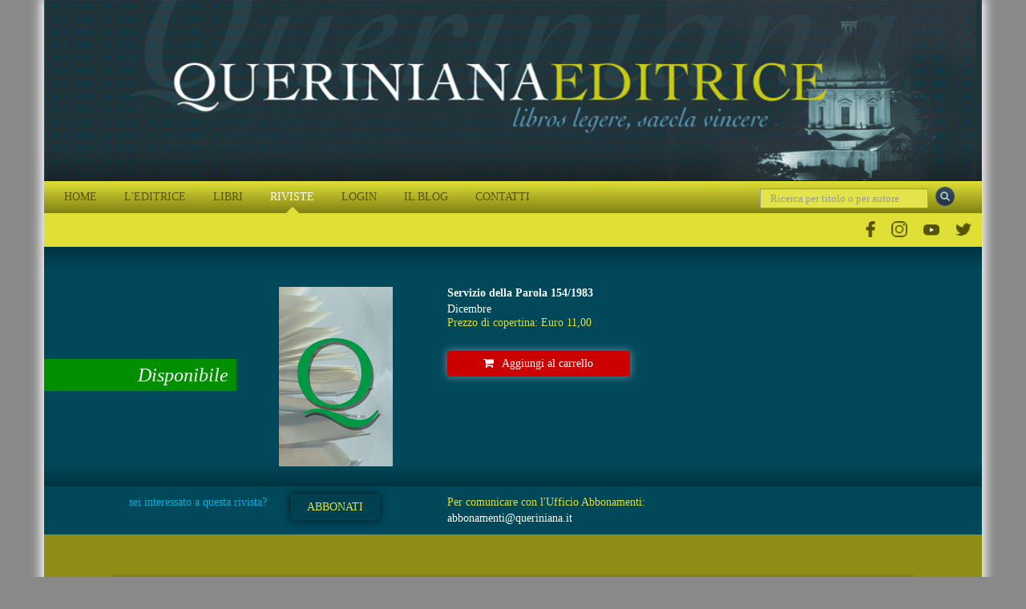

--- FILE ---
content_type: text/html; charset=utf-8
request_url: https://queriniana.it/rivista/servizio-della-parola-154-1983-750
body_size: 12286
content:


<!DOCTYPE html>

<html lang="it">
<head><meta charset="utf-8" /><meta name="viewport" content="width=device-width, initial-scale=1.0" /><meta http-equiv="X-UA-Compatible" content="IE=edge" /><title>
	Editrice Queriniana | Rivista | Servizio della Parola 154/1983
</title>


    <!-- * favicon * -->
    <link rel="apple-touch-icon" sizes="57x57" href="/Content/images/favicon/apple-touch-icon-57x57.png" /><link rel="apple-touch-icon" sizes="60x60" href="/Content/images/favicon/apple-touch-icon-60x60.png" /><link rel="apple-touch-icon" sizes="72x72" href="/Content/images/favicon/apple-touch-icon-72x72.png" /><link rel="apple-touch-icon" sizes="76x76" href="/Content/images/favicon/apple-touch-icon-76x76.png" /><link rel="icon" type="image/png" href="/Content/images/favicon/favicon-32x32.png" sizes="32x32" /><link rel="icon" type="image/png" href="/Content/images/favicon/favicon-16x16.png" sizes="16x16" /><link rel="manifest" href="/Content/images/favicon/manifest.json" /><link rel="shortcut icon" href="/Content/images/favicon/favicon.ico" /><meta name="msapplication-TileColor" content="#2b5797" /><meta name="msapplication-config" content="/Content/images/favicon/browserconfig.xml" /><meta name="theme-color" content="#ffffff" /><meta name="application-name" content="&lt;%= Resources.Generic.siteName %>" />
    <!-- * favicon - end * -->

    <link href="/Content/css?v=KnjiMt6lbiR1C85kwgAnFIVc_zXCOW8fOT-k-lny06k1" rel="stylesheet"/>


    <script src="//ajax.aspnetcdn.com/ajax/jQuery/jquery-1.11.1.min.js"></script>
    <script src="//ajax.aspnetcdn.com/ajax/jquery.ui/1.9.2/jquery-ui.min.js"></script>

    


    


    <script>
      !function (f, b, e, v, n, t, s) {
        if (f.fbq) return; n = f.fbq = function () {
          n.callMethod ?
            n.callMethod.apply(n, arguments) : n.queue.push(arguments)
        }; if (!f._fbq) f._fbq = n;
        n.push = n; n.loaded = !0; n.version = '2.0'; n.queue = []; t = b.createElement(e); t.async = !0;
        t.src = v; s = b.getElementsByTagName(e)[0]; s.parentNode.insertBefore(t, s)
      }(window,
        document, 'script', 'https://connect.facebook.net/en_US/fbevents.js');
      fbq('init', '1419330931712263');
      fbq('track', 'PageView');

      fbq('track', '', {
                
        });

    </script>
    

    <!-- End Facebook Pixel Code -->




    
<meta name="description" content="Per ciascuna domenica e festa vengono proposti quattro contributi per preparare l&#39;omelia:– un&#39;esegesi delle letture bibliche, con elementi per indagar..." /></head>
<body id="magazine-detail">
    <form method="post" action="./servizio-della-parola-154-1983-750" id="ctl01" class="full-height">
<div class="aspNetHidden">
<input type="hidden" name="__EVENTTARGET" id="__EVENTTARGET" value="" />
<input type="hidden" name="__EVENTARGUMENT" id="__EVENTARGUMENT" value="" />
<input type="hidden" name="__VIEWSTATE" id="__VIEWSTATE" value="MuXhV57qCTe5lZbtGJC3a9iPQoSk1ABIXGCPpjUn6QEYmTsHL6TtIePs/r8vOWokqMYVde+32oanniHD0NBrSVYL0YgUkLuh+X4ah3e5YsbsB1Lya/JWuyHSC5/FcZMfHsjgUooEe/sjB6TEVfTEcUsxt9uO4SgxVc3MGmcEK9TwD6tjqXATs+m/54Wq3mAVeyw+sLeI+RVeVIzPmy8s7kP2j8nV51wrdMvh0UtEbDNEY08knfhYNMFL68FD7lNcxU3mLBc+QvOzVWR2v7D6+Plsd02ZgdTv4duAWLYjiONnAqVd/[base64]/xw6q/dFqp00HmHjrLZWYo1mTwrCdoSzTLwJ9op17REBntC7Kei0dAq9LDKpwiuXsPMe1EggdAtF8PIGPTUNS+LBHdPU1l2Onrc/ObctZC5Goxz6iW32jU0xzPmUZRIRQLc39/ObBNsM1g6KGpNzG8kHHt6Ogwb9NoNvs6RbV+DbQ6rqkVSPrKz/1+NlNaNNwIDm83mvhi35tk2Jkjjd14PFpphiopg7w2qydzf9oUM2wH5fhXTNP93L7rA1mbYDu9WzcjI6nX/NKXKEBnx05yAJbovT91U5s0bUqrMQK/mC0dUyMyBqk0IlFUOcvDhGZnSSoy6GbB/nXVNg4EW1ajQLIgv8zEZPUp1669PX0I7forV3ekWFTVThTyc3IT0RVroGC0oUoq5dEhun3R8dbZrriQaClsZjMtPbvg3bhlQFks3daFDKM9Ea0YXlqInjLZtOJrF5tvrdJctfB4voe+K4hmsGIzvkOI4I75iwANwfqaeMd/1AR2iaHnrYef7CPQJdnAOZJbTByhYuDjjTvjFOb/Kk+Yf7/8J4TgdqQkyJ/vcWMREtRVMMJtqJ61IRWSAezt35ikLVNuOCU2yF0PQSHxB72072On75dOD/JZ6gQJaAa4ymfqyp3oG9GtyPhOHcGAXVXT3nmLG54DYeIl4D6jZg3gSoYS/5+0sdNMCiwlMlrC4P5reD294hwbzzaknYYpjPXIgdT/NvIBUG18GinTvNagdOuvI4Fa41EltTbuf4gNDzQZAeWGRyE1kOc7Kf1cyfYI8wj/YLhELC5b3KhwyNM7WTVHe5JpUzBpYNHO/shbK0Ya7gGMny7uDH9lIZ1u7jJ/TAonM8Wrq+huCZ1LoErc41tql2dy2j1h4ykZr40PVi2v6/IeUmaINqAA7fywVuYolE3s2h1IbUJgBR7ruBmjuVpQJcAm/H1fQMJdDsC94YYdt7CGSDBFJiJ2bok/gmpk/7Z9xBmBr6f0/meSR4hR1vlzLRW8AH1Jdpzg4C6X+7qjeTENiw21v68EqTIEo83wenfB1ZURa/jYJ/KRjdXMy3K/[base64]/PGiAZCKMZAkLxOiJt3o60QAFlCyDJ+tt8RVQT2kPg9/HssuFAc3TpZwQub4GWL+RCut+t8651mPPhATXEqfoG6OhzTPclqO8q78B/FmPrlLrv3ghr6J5/qfrcfghq0h/u9/8jrXJ7daBcxiyzk1dG8wkL5rtSideckgpKQjo0YnbFlKK4/fd8oT9RPl4DDTf24B++apeSvuifvzkzs4NGFviLhUKV3I/E2IpnTlAzms4WzcfxaB3+l6L5u+elkB31oK5CVIXK0/amLMCLKFeYrtMBouh9CTD/9fQAAmVOxE1EvwGKEWO+6Nl6BMgu+5IyH4fegyeC4+S8AzDFkiSDfMpnx5y/yMiblWV84aGn0B2YCzZUfyr1AlYNe2wj3Ije2vsLsurDXbme5KYNGAG/hnpCGQBeuffRaafWJr+vIsa7OIE9w8ahO7NhMtptbJs//4ExNdIP9oGb2Afgwdjz6RoH8ng1fi5xq3rrqz6Hh3dVgojBv/vjiuUZfLkoV4PAm1Sw/c/HbbAiaf9faP+V/tZqHEqFHToO6QHQwL4NrH/NkPGmIiIgCrmvlmcV1r+hZLGrSQew3Uc1jBD50sRlbNXjqOjF7/cdT/HET3DDovKRXwU+oW/Oy28GfkUyIMWjuwNutDuR9SHu2WBkKx1m6lu1pWnH3ImJiyArppdctUVDNqJjToigHWs0axz3fCM93lZuWokGd8Ndci809RX7G6wYqPh2scIL8n6sZdmKmhvmOf0EZqsdU4T8LtSONFEKIKQSaE3FW3ZaB8YDM/XnLHwdvwwmZ3nurInNRYPxOEdhO/CW5sCJoiy6qYqGyM2Ca0d/pihrpoMIVc0VqLD4yvAxOjER5VIuk3Wg1mPmwi3KmNJQhdMekYKgnE2TDN67hQMw4v9N7bTJgvbitBHms5smv+2SJlhdOzK2b+hENg8lSknECSLsLmWL05FB2Gtvq7qmFb2qLQH/6GUXh4Vp+9v+ZxKfnw6T2VHO4mWkBFsGg1J5IrjoxuZ/MAWJYhEf9CG3N2EWHiUTYx+bjh6EuwWXkSnvp0+z6" />
</div>

<script type="text/javascript">
//<![CDATA[
var theForm = document.forms['ctl01'];
if (!theForm) {
    theForm = document.ctl01;
}
function __doPostBack(eventTarget, eventArgument) {
    if (!theForm.onsubmit || (theForm.onsubmit() != false)) {
        theForm.__EVENTTARGET.value = eventTarget;
        theForm.__EVENTARGUMENT.value = eventArgument;
        theForm.submit();
    }
}
//]]>
</script>


<div class="aspNetHidden">

	<input type="hidden" name="__VIEWSTATEGENERATOR" id="__VIEWSTATEGENERATOR" value="612827A9" />
	<input type="hidden" name="__EVENTVALIDATION" id="__EVENTVALIDATION" value="t1da9EbUTjtXTGALLswsXfMECNz+s/HZC1MpYDEJIDmHgECh7u3LzxjRRo4gxVm6cSUXtquNh+8buHoMkSN+Z2b1qDtYFsR/hBLXI7fpD21WLvTiZvEKrtwGV7r72Dx1mMtifJjv58a9NobGisXbd5m3rFRRRgokcsxHy+qQonZPUgzwgv+DgEEeoCAgXJBhSfAL3rswH9RTxlYc+JK3Vh7JCkeVEmfHAT1FKKKdeQfkPXj/oyc8CRQLeQCk8VAe" />
</div>
        <div id="wrap">
            <div class="container wrap-container">
                <header>
                    <div class="container header-container">
                        <div class="row">
                            <div class="col-xs-12 col-sm-12 col-md-12 col-lg-12">
                                <a href="/" class="block" title="Editrice Queriniana | Sito web">
                                    <img class="inline-block img-large" alt="Editrice Queriniana | Sito web" src="/Content/images/header.jpg" /></a>
                                
                            </div>
                        </div>
                        <div class="row">
                            <div class="col-xs-12 col-sm-12 col-md-12 col-lg-12 header-menu-search">

                                <div class="col-xs-12 col-sm-12 col-md-12 col-lg-3 pull-right header-search">
                                    <input name="ctl00$txtGenericSearch" type="text" maxlength="50" id="txtGenericSearch" class="form-control" placeholder="Ricerca per titolo o per autore" />
                                    <a id="lbbtnDoGenericSearch" class="btnDoGenericSearch" title="Ricerca per titolo o per autore" href="javascript:__doPostBack(&#39;ctl00$lbbtnDoGenericSearch&#39;,&#39;&#39;)"></a>
                                </div>
                                <div class="col-xs-12 col-sm-12 col-md-12 col-lg-9 menu-top-navbar">
                                    <div class="navbar navbar-inverse custom-navbar">
                                        <div class="navbar-header">
                                            <button type="button" class="navbar-toggle" data-toggle="collapse" data-target="#menuNavbar">
                                                <span class="toogle-text">QUERINIANA | MENU DEL SITO</span>
                                            </button>
                                        </div>
                                        <div class="navbar-collapse collapse" id="menuNavbar">
                                            <ul class="nav navbar-nav">
                                                <li id="lihomepage"><a href="/" title="Editrice Queriniana | Sito web">HOME</a></li>
                                                <li id="liabout"><a href="/editrice" title="Editrice Queriniana | Sito web">L'EDITRICE</a></li>
                                                <li id="libooks"><a href="/libri" title="Editrice Queriniana | Sito web">LIBRI</a></li>
                                                
                                                <li id="limagazines" class=" active"><a href="#">RIVISTE</a><span class="block" id="subMenuRiviste">
                                         
                                            
                                                  <span>
                                                    <a title="Dettaglio rivista Concilium" href="/concilium" id="#Concilium">
                                                        Rivista Concilium
                                                    </a></span>
                                                
                                                  <span>
                                                    <a title="Dettaglio rivista Servizio della Parola" href="/servizio-della-parola" id="#ServiziodellaParola">
                                                        Servizio della Parola
                                                    </a></span>
                                                
                                                  <span>
                                                    <a title="Dettaglio rivista Rivista di Pastorale Liturgica" href="/rivista-di-pastorale-liturgica" id="#RivistadiPastoraleLiturgica">
                                                        Rivista di Pastorale Liturgica
                                                    </a></span>
                                                
                                                  <span>
                                                    <a title="Dettaglio rivista Parole di Vita" href="/parole-di-vita" id="#ParolediVita">
                                                        Parole di Vita
                                                    </a></span>
                                                
                                                   <span>
                                                  <a href="/abbonamenti" id="lnkAbbonamentiOnline" title="Editrice Queriniana | Abbonamento online"><i class="fa fa-shopping-cart margin-r-small"></i>Per abbonarsi online</a></span>
                                                </span></li>
                                                
                                                <li id="lilogin"><a href="/login" title="Editrice Queriniana | Sito web">LOGIN</a></li>
                                                <li id="liblog"><a href="/blog" title="Editrice Queriniana | Sito web">IL BLOG</a></li>
                                                <li id="licontacts"><a href="/contatti" title="Editrice Queriniana | Sito web">CONTATTI</a></li>
                                                
                                                <div class="clear hidden-xs hidden-lg"></div>
                                                <li id="liFacebook" class="hidden-lg">
                                                    <a href="https://www.facebook.com/QuerinianaUfficiale" title="Editrice Queriniana | Pagina Facebook Ufficiale" target="_blank">
                                                        <img src="/Content/images/Social/facebook.png" class="imgMenuSocial" alt="Editrice Queriniana | Pagina Facebook Ufficiale" />
                                                    </a>
                                                </li>
                                                <li id="liInstagram" class="hidden-lg">
                                                    <a href="https://www.instagram.com/ed_queriniana/" title="Editrice Queriniana | Account Instagram Ufficiale" target="_blank">
                                                        <img src="/Content/images/Social/IG.png" class="imgMenuSocial" alt="Editrice Queriniana | Account Instagram Ufficiale" />
                                                    </a>
                                                </li>
                                                <li id="liYoutube" class="hidden-lg">
                                                    <a href="https://www.youtube.com/@Ed_Queriniana" title="Editrice Queriniana | Canale YouTube Ufficiale" target="_blank">
                                                        <img src="/Content/images/Social/YT.png" class="imgMenuSocial" alt="Editrice Queriniana | Canale YouTube Ufficiale" />
                                                    </a>
                                                </li>
                                                <li id="liTwitter" class="hidden-lg">
                                                    <a href="https://twitter.com/ed_queriniana" title="Editrice Queriniana | Canale Twitter Ufficiale" target="_blank">
                                                        <img src="/Content/images/Social/twitter.png" class="imgMenuSocial" alt="Editrice Queriniana | Canale Twitter Ufficiale" />
                                                    </a>
                                                </li>

                                            </ul>
                                        </div>
                                    </div>
                                </div>
                                <div class="clear"></div>
                            </div>
                            <div class="clear hidden-xs hidden-sm hidden-md margin-t-small margin-b-small"></div>
                            <div class="col-xs-12 hidden-xs hidden-sm hidden-md" id="socialNavbar">
                                <ul>
                                    <li id="liFacebookLg">
                                        <a href="https://www.facebook.com/QuerinianaUfficiale" title="Editrice Queriniana | Pagina Facebook Ufficiale" target="_blank">
                                            <img src="/Content/images/Social/facebook.png" class="imgMenuSocial" alt="Editrice Queriniana | Pagina Facebook Ufficiale" />
                                        </a>
                                    </li>
                                    <li id="liInstagramLg">
                                        <a href="https://www.instagram.com/ed_queriniana/" title="Editrice Queriniana | Account Instagram Ufficiale" target="_blank">
                                            <img src="/Content/images/Social/IG.png" class="imgMenuSocial" alt="Editrice Queriniana | Account Instagram Ufficiale" />
                                        </a>
                                    </li>
                                    <li id="liYoutubeLg">
                                        <a href="https://www.youtube.com/@Ed_Queriniana" title="Editrice Queriniana | Canale YouTube Ufficiale" target="_blank">
                                            <img src="/Content/images/Social/YT.png" class="imgMenuSocial" alt="Editrice Queriniana | Canale YouTube Ufficiale" />
                                        </a>
                                    </li>
                                    <li id="liTwitterLg">
                                        <a href="https://twitter.com/ed_queriniana" title="Editrice Queriniana | Canale Twitter Ufficiale" target="_blank">
                                            <img src="/Content/images/Social/twitter.png" class="imgMenuSocial" alt="Editrice Queriniana | Canale Twitter Ufficiale" />
                                        </a>
                                    </li>
                                </ul>
                            </div>

                        </div>
                    </div>
                </header>
                
  <div class="container slider-container">
    <div class="row">
      <div class="col-xs-12 col-sm-12 col-md-12 col-lg-12 detail-top padding-v-medium">
        <div class="boxstate">
          <span class="boxstatelabel color-1">Disponibile</span>
        </div>
        <div class="row">
          <div class="col-xs-12 col-sm-3 col-sm-offset-4 col-md-2 col-md-offset-4 col-lg-2 col-lg-offset-3 detail-top-image">
            <img class="inline-block img-responsive" src="https://www.queriniana.it/files/MagazineNumbers/no-image.png" alt="Servizio della Parola 154/1983" />
          </div>
          <div class="col-xs-12 col-sm-5 col-md-6 col-lg-7 detail-top-info">
            
            <h1 class="detail-top-info-title bold">Servizio della Parola 154/1983</h1>
            <h2 class="detail-top-info-subtitle">Dicembre</h2>
            <span class="detail-top-info-thirdtitle hidden"></span>


            
            <!--EB 04/10/2022 : Samuele ha chiesto che venga visualizzato il prezzo fascicolo del magazine non del numero del magazine (perchè è sempre lo stesso)-->
            


            
            <span class="detail-top-info-full-price color-primary">Prezzo di copertina: <span class="">Euro 11,00</span></span>
            <span class="detail-top-info-price semi-bold hidden">Prezzo scontato: ---</span>



            


            <div class="block margin-t-medium">
              <!--EB 04/10/2022 : Samuele ha chiesto che venga visualizzato il prezzo fascicolo del magazine non del numero del magazine (perchè è sempre lo stesso)-->
              
              
              <a id="SliderContent_lbAddToCart" class="btnAddToCart" title="Aggiungi libro al carrello" href="javascript:__doPostBack(&#39;ctl00$SliderContent$lbAddToCart&#39;,&#39;&#39;)"><i class="fa fa-shopping-cart inline-block margin-r-small"></i>Aggiungi al carrello</a>
              




              <div class="block hidden-md hidden-lg margin-t-medium"></div>

              <!--EB 04/10/2022 : Samuele ha chiesto che venga visualizzato il prezzo fascicolo del magazine non del numero del magazine (perchè è sempre lo stesso)-->
              
              
              
              <a id="lbeBuy" href="" class="btneBuy hidden" title="Acquista versione elettronica"><i class="fa fa-at inline-block margin-r-small"></i>Acquista versione elettronica</a>


            </div>
            
          </div>
        </div>
      </div>
    </div>
  </div>
  <div class="container download-container padding-v-small">
    <div class="row">
      <div class="col-xs-12 col-sm-12 col-md-12 col-lg-12 download-box">
        <div class="row">
          <span class="col-xs-12 col-sm-4 col-md-4 col-lg-3 light-blue text-right text-center-xs">sei interessato a questa rivista?</span>
          <div class="col-xs-12 col-sm-3 col-md-2 col-lg-2 inline-block download-buttons text-center-xs">
            <a href="/abbonamenti" title="Editrice Queriniana | Scarica anterprima">ABBONATI</a>
          </div>
          <span class="col-xs-12 col-sm-5 col-md-6 col-lg-7 inline-block text-center-xs subscribe">
            <span class="color-primary">Per comunicare con l'Ufficio Abbonamenti:</span><br />
            <a href="mailto:abbonamenti@queriniana.it">abbonamenti@queriniana.it</a>
          </span>
        </div>
      </div>

    </div>
  </div>

                
                
  <div class="container main-container padding-v-medium">
    <div class="row">
      
          <span class="col-xs-12 col-sm-12 col-md-12 col-lg-12 magazine-article-section"><i class="fa fa-caret-square-o-right inline-block margin-r-small"></i>Articoli</span>
          
              <span class="col-xs-12 col-sm-12 col-md-12 col-lg-12 magazine-article-subsection"><i class="fa fa-chevron-right inline-block margin-r-small"></i>Introduzione</span>
              <div class="col-xs-12 col-sm-12 col-md-12 col-lg-12 magazine-article-articles">
                
                    <div class="col-xs-12 col-sm-12 col-md-12 col-lg-12 magazine-detail-row margin-t-small margin-b-medium">
                      <div class="row">
                        <div class="col-xs-12 col-sm-8 col-md-9 col-lg-9 pull-right text-center-xs margin-t-small padding-l-none magazine-detail-text">
                          Una riforma ancora da completare (pag. 3)
                          <br />
                          <span class="italic"></span>
                          
                        </div>
                        <div class="col-xs-12 col-sm-4 col-md-3 col-lg-3 text-left text-center-xs magazine-detail-download-pdf">
                          
                        </div>
                        <div class="col-xs-12 visible-xs">
                          <div class="col-xs-12 onepx-separator-light margin-t-medium">
                          </div>
                        </div>
                      </div>
                    </div>
                  
              </div>
            
              <span class="col-xs-12 col-sm-12 col-md-12 col-lg-12 magazine-article-subsection"><i class="fa fa-chevron-right inline-block margin-r-small"></i>Comunicare nelle assemblee: esperienze e metodi 3</span>
              <div class="col-xs-12 col-sm-12 col-md-12 col-lg-12 magazine-article-articles">
                
                    <div class="col-xs-12 col-sm-12 col-md-12 col-lg-12 magazine-detail-row margin-t-small margin-b-medium">
                      <div class="row">
                        <div class="col-xs-12 col-sm-8 col-md-9 col-lg-9 pull-right text-center-xs margin-t-small padding-l-none magazine-detail-text">
                          Una comunicazione da rendere completa (pag. 15)
                          <br />
                          <span class="italic"><a class="color-primary" href="/scheda-autore-articolo/giuseppe-orlandoni-3969">Giuseppe Orlandoni</a></span>
                          
                        </div>
                        <div class="col-xs-12 col-sm-4 col-md-3 col-lg-3 text-left text-center-xs magazine-detail-download-pdf">
                          
                        </div>
                        <div class="col-xs-12 visible-xs">
                          <div class="col-xs-12 onepx-separator-light margin-t-medium">
                          </div>
                        </div>
                      </div>
                    </div>
                  
              </div>
            
              <span class="col-xs-12 col-sm-12 col-md-12 col-lg-12 magazine-article-subsection"><i class="fa fa-chevron-right inline-block margin-r-small"></i>Un santo al mese 21</span>
              <div class="col-xs-12 col-sm-12 col-md-12 col-lg-12 magazine-article-articles">
                
                    <div class="col-xs-12 col-sm-12 col-md-12 col-lg-12 magazine-detail-row margin-t-small margin-b-medium">
                      <div class="row">
                        <div class="col-xs-12 col-sm-8 col-md-9 col-lg-9 pull-right text-center-xs margin-t-small padding-l-none magazine-detail-text">
                          S. Stefano (pag. 19)
                          <br />
                          <span class="italic"><a class="color-primary" href="/scheda-autore-articolo/sergio-lanza-994">Sergio Lanza</a></span>
                          
                        </div>
                        <div class="col-xs-12 col-sm-4 col-md-3 col-lg-3 text-left text-center-xs magazine-detail-download-pdf">
                          
                        </div>
                        <div class="col-xs-12 visible-xs">
                          <div class="col-xs-12 onepx-separator-light margin-t-medium">
                          </div>
                        </div>
                      </div>
                    </div>
                  
              </div>
            
          <div class="col-xs-12 col-sm-12 col-md-12 col-lg-12 magazine-article-articles">
            
          </div>
        
          <span class="col-xs-12 col-sm-12 col-md-12 col-lg-12 magazine-article-section"><i class="fa fa-caret-square-o-right inline-block margin-r-small"></i>Preparare la messa</span>
          
          <div class="col-xs-12 col-sm-12 col-md-12 col-lg-12 magazine-article-articles">
            
                <div class="col-xs-12 col-sm-12 col-md-12 col-lg-12 magazine-detail-row margin-t-medium">
                  <div class="row">
                    <div class="col-xs-12 col-sm-8 col-md-9 col-lg-9 pull-right text-center-xs margin-t-mini padding-l-none magazine-detail-text">
                      Avvento-Natale 1983 (pag. 25)
                      <br />
                      <span class="italic"></span>
                      
                    </div>
                    <div class="col-xs-12 col-sm-4 col-md-3 col-lg-3 text-left text-center-xs magazine-detail-download-pdf">
                      
                    </div>
                    <div class="col-xs-12 visible-xs">
                      <div class="col-xs-12 onepx-separator-light margin-t-medium">
                      </div>
                    </div>
                  </div>
                </div>
              
          </div>
        
          <span class="col-xs-12 col-sm-12 col-md-12 col-lg-12 magazine-article-section"><i class="fa fa-caret-square-o-right inline-block margin-r-small"></i>Schede</span>
          
          <div class="col-xs-12 col-sm-12 col-md-12 col-lg-12 magazine-article-articles">
            
                <div class="col-xs-12 col-sm-12 col-md-12 col-lg-12 magazine-detail-row margin-t-medium">
                  <div class="row">
                    <div class="col-xs-12 col-sm-8 col-md-9 col-lg-9 pull-right text-center-xs margin-t-mini padding-l-none magazine-detail-text">
                      S. Stefano (pag. 131)
                      <br />
                      <span class="italic"></span>
                      
                    </div>
                    <div class="col-xs-12 col-sm-4 col-md-3 col-lg-3 text-left text-center-xs magazine-detail-download-pdf">
                      
                    </div>
                    <div class="col-xs-12 visible-xs">
                      <div class="col-xs-12 onepx-separator-light margin-t-medium">
                      </div>
                    </div>
                  </div>
                </div>
              
                <div class="col-xs-12 col-sm-12 col-md-12 col-lg-12 magazine-detail-row margin-t-medium">
                  <div class="row">
                    <div class="col-xs-12 col-sm-8 col-md-9 col-lg-9 pull-right text-center-xs margin-t-mini padding-l-none magazine-detail-text">
                      Novena del Natale (pag. 133)
                      <br />
                      <span class="italic"></span>
                      
                    </div>
                    <div class="col-xs-12 col-sm-4 col-md-3 col-lg-3 text-left text-center-xs magazine-detail-download-pdf">
                      
                    </div>
                    <div class="col-xs-12 visible-xs">
                      <div class="col-xs-12 onepx-separator-light margin-t-medium">
                      </div>
                    </div>
                  </div>
                </div>
              
          </div>
        
    </div>
  </div>

                <div id="push"></div>
                <footer id="footer">
                    <div class="container footer-container">
                        <div class="row">
                            <div class="col-xs-12 col-sm-12 col-md-12 col-lg-12 margin-v-medium text-center-xs">
                                <span class="color-primary block">Avviso</span>
                                <p class="block smaller">Ai sensi dell'art. 1, comma 1 del decreto-legge 22 marzo 2004, n. 72, come modificato dalla legge di conversione 21 maggio 2004 n. 128: Le opere presenti su questo sito hanno assolto agli obblighi derivanti dalla normativa sul diritto d'autore e sui diritti connessi. La riproduzione, la comunicazione al pubblico, la messa a disposizione del pubblico, il noleggio e il prestito, la pubblica esecuzione e la diffusione senza l'autorizzazione del titolare dei diritti è vietata. Alle violazioni si applicano le sanzioni previste dagli art. 171, 171-bis, 171-ter, 174-bis, 174-ter della legge 633/1941.</p>
                                <div class="col-md-10 col-xs-12 no-margin no-padding">
                                    <p class="block smaller color-primary margin-t-medium">
                                        Editrice QUERINIANA - Congregazione Sacra Famiglia di Nazareth - Partita IVA/VAT: IT01527750176 – Codice Fiscale: 80009570179 – REA: 147944<br />
                                        Copyright © Queriniana 2003-2025. Tutti i diritti riservati.
                                    </p>
                                </div>
                                <div class="col-md-2  col-xs-12 small color-primary margin-t-special">
                                    <span>


                                        <a href="https://www.facebook.com/QuerinianaUfficiale" title="Editrice Queriniana | Pagina Facebook Ufficiale" target="_blank" class="imgFooterSocial">
                                            <img src="/Content/images/Social/facebook-yellow.png" class="imgMenuSocial" alt="Editrice Queriniana | Pagina Facebook Ufficiale" />
                                        </a>

                                        <a href="https://www.instagram.com/ed_queriniana/" title="Editrice Queriniana | Account Instagram Ufficiale" target="_blank" class="imgFooterSocial">
                                            <img src="/Content/images/Social/IG-yellow.png" class="imgMenuSocial" alt="Editrice Queriniana | Account Instagram Ufficiale" />
                                        </a>

                                        <a href="https://www.youtube.com/@Ed_Queriniana" title="Editrice Queriniana | Canale YouTube Ufficiale" target="_blank" class="imgFooterSocial">
                                            <img src="/Content/images/Social/YT-yellow.png" class="imgMenuSocial" alt="Editrice Queriniana | Canale YouTube Ufficiale" />
                                        </a>

                                        <a href="https://twitter.com/ed_queriniana" title="Editrice Queriniana | Canale Twitter Ufficiale" target="_blank" class="imgFooterSocial">
                                            <img src="/Content/images/Social/twitter-yellow.png" class="imgMenuSocial" alt="Editrice Queriniana | Canale Twitter Ufficiale" />
                                        </a>




                                    </span>
                                </div>
                                <br />
                                <br />
                                <br />
                                <p class="block smaller color-primary color-primary margin-t-medium">
                                    Powered by <a class="inline-block margin-r-mini" href="http://www.coriweb.it/clienti-referenze-siti/portfolio/editrice-queriniana-ecommerce-libri-riviste-editoria" title="E-commerce di libri e riviste | Editoria | Brescia" target="_blank">CoriWeb</a>&amp;<a class="inline-block margin-l-mini" href="http://www.qcom.it" title="Telefonia, Internet e Hosting | Bergamo" target="_blank">Qcom</a>
                                    <br />
                                    <a class="inline-block margin-r-small" href="/privacy.aspx" title="Informativa sulla privacy">Privacy</a>|<a class="inline-block margin-h-small" href="/cookie" target="_blank" title="Norma sull'utilizzo dei cookie">Cookie</a>|<a href="#" class="inline-block margin-h-small lb-cs-settings-link">Aggiorna le preferenze sui cookie</a>|<a class="inline-block margin-l-small" href="/condizioni-di-vendita" title="Condizioni di vendita">Condizioni di vendita</a>
                                </p>
                            </div>
                        </div>
                    </div>
                </footer>
            </div>
        </div>

        <div id="divMessage" style="display: none;">
        </div>


        <!-- Modal VIDEO From data-click="a" -->
        <div class="modal fade modal-video" id="myVideoModal" tabindex="-1" role="dialog" aria-labelledby="exampleModalLabel" aria-hidden="true">
            <div class="modal-dialog" role="document">
                <div class="modal-content">
                    <div class="modal-body">
                        <button type="button" class="close" data-dismiss="modal" aria-label="Close">
                            <span aria-hidden="true">&times;</span>
                        </button>
                        <!-- 16:9 aspect ratio -->
                        <div class="embed-responsive embed-responsive-16by9">
                            <iframe class="embed-responsive-item" src="" id="videoIframe" allowscriptaccess="always" allow="autoplay" allowfullscreen></iframe>
                        </div>
                    </div>
                </div>
            </div>
        </div>

        <!-- Modal VIDEO From data-click="a" -->
        <div class="modal fade" id="myNewsletterModal" tabindex="-1" role="dialog" aria-labelledby="exampleModalLabel" aria-hidden="true">
            <div class="modal-dialog" role="document">
                <div class="modal-content">
                    <div class="modal-body">
                        <button type="button" class="close" data-dismiss="modal" aria-label="Close">
                            <span aria-hidden="true">&times;</span>
                        </button>
                        <input type="hidden" name="ctl00$hfLink" id="hfLink" />

                        <div id="PnlModule">
                            <div class="col-xs-12 col-sm-12 col-md-12 col-lg-12">
                                <p class="intro margin-none">
                                    Compila i campi qui sotto per registrarti alla nostra newsletter.                  
                    Se invece desideri cancellarti dalla newsletter, ti invitiamo a scriverci a <a href="mailto:newsletter@queriniana.it">newsletter@queriniana.it</a> oppure a seguire il link di disiscrizione presente nelle newsletter che ricevi.
                  <span id="goToDownload">
                      <br />
                      <br />
                      <span data-dismiss="modal">Se non sei interessato, clicca qui per andare direttamente al file</span></span>
                                </p>

                            </div>
                            <div class="col-xs-12 col-sm-12 col-md-12 col-lg-12">
                                <div class="row">
                                    <div class="col-xs-12 col-sm-12 col-md-12 col-lg-12 margin-b-small">
                                        <span class="h3">Dati iscrizione</span>
                                    </div>
                                    <div class="col-xs-12 form-group">
                                        <label for="txtNewsletterMasterLastname" class="col-md-12 control-label form-label-custom">Cognome / Lastname *</label>
                                        <div class="col-md-12 form-text-custom">
                                            <input name="ctl00$txtNewsletterMasterLastname" type="text" maxlength="50" id="txtNewsletterMasterLastname" class="form-control" placeholder="Cognome / Lastname" />
                                        </div>
                                    </div>
                                    <div class="col-xs-12 form-group">
                                        <label for="txtNewsletterMasterFirstname" class="col-md-12 control-label form-label-custom">Nome / Firstname *</label>
                                        <div class="col-md-12 form-text-custom">
                                            <input name="ctl00$txtNewsletterMasterFirstname" type="text" maxlength="50" id="txtNewsletterMasterFirstname" class="form-control" placeholder="Nome / Firstname" />
                                        </div>
                                    </div>
                                    <div class="col-xs-12 form-group">
                                        <label for="txtNewsletterMasterMail" class="col-md-12 control-label form-label-custom">E-mail *</label>
                                        <div class="col-md-12 form-text-custom">
                                            <input name="ctl00$txtNewsletterMasterMail" type="text" maxlength="255" id="txtNewsletterMasterMail" class="form-control" placeholder="E-mail" />
                                        </div>
                                    </div>
                                </div>

                                <div class="row">
                                    <div class="col-xs-12 col-sm-12 col-md-12 margin-t-small form-group text-right">
                                        <span class="control-label form-label-custom">
                                            <a href="/privacy" target="_blank">Leggi l'informativa sul trattamento dei dati personali</a>
                                        </span>
                                    </div>
                                    <div class="col-xs-12 col-sm-12 col-md-12 form-group margin-b-none text-right">
                                        <span class="control-label form-label-info-custom privacy-label">
                                        Inviando questo modulo, dichiaro di aver letto  <a href="/privacy" target="_blank">l'informativa sul trattamento dei dati personali</a> e acconsento al trattamento dei dati.    
                                        <br />Sending this form, I hereby declare that I have read the <a href="/privacy" target="_blank">Privacy policy</a> and I give my consent to the processing of my personal data.                                        
                                        </span>
                                        <hr />
                                    </div>
                                    <div class="col-xs-12 col-sm-12 col-md-12 form-group margin-t-small text-center">

                                        <span id="btnNewsletterMasterRegister" class="btn btn-primary form-custom-button send-module">Registrati / Register <i class="fa fa-arrow-circle-right inline-block margin-l-mini"></i></span>
                                    </div>
                                </div>
                            </div>
                            <div class="clear"></div>
                        </div>
                        <div id="PnlResultOK">
                            <div class="row">
                                <div class="col-xs-12 col-sm-12 col-md-12 col-lg-12 margin-t-medium margin-b-large">
                                    <p class="intro">
                                        <span class="bold">Iscrizione newsletter completata con successo</span><br />
                                        Gentile
                            <span id="lblName"></span>, 
                            la tua sottoscrizione alla newsletter è stata completata correttamente.<br />
                                        <br />
                                        Ti ringraziamo per essersi iscritto.<br />
                                        <br />
                                        <strong>Editrice Queriniana</strong>
                                    </p>
                                </div>
                            </div>
                            <div class="clear"></div>
                        </div>
                        <div id="PnlResultKO">
                            <div class="row">
                                <div class="col-xs-12 col-sm-12 col-md-12 col-lg-12 margin-t-medium margin-b-large">
                                    <p class="intro">
                                        <span class="bold">Iscrizione newsletter non riuscita</span><br />
                                        Si è verificato un errore durante la tua sottoscrizione alla newsletter. Ti invitiamo a riprovare.
                            <br />
                                        Se il problema dovesse persistere ti chiediamo di contattarci scrivendo a <a href="mailto:newsletter@queriniana.it">newsletter@queriniana.it</a>.
                            <br />
                                        <br />
                                        <strong>Editrice Queriniana</strong>
                                    </p>
                                </div>
                            </div>
                            <div class="clear"></div>
                        </div>
                    </div>
                </div>
            </div>
        </div>

    </form>

    <div id="cssmedia-xs" class="visible-xs"></div>
    <div id="cssmedia-sm" class="visible-sm"></div>
    <div id="cssmedia-md" class="visible-md"></div>
    <div id="cssmedia-lg" class="visible-lg"></div>

    <div id="cssmedia"></div>

    <!--[if IE 8]>
    <script src="/bundles/fix?v=AEeGZHH7ySIZ1k2zVOlbJwp6V6GHaPUj2nuSn8snscs1"></script>

    <![endif]-->
    <script src="/bundles/js?v=gc2zdBLMZ43kXqq1fcRB7TsGTcV7uc8r_-ehjrIzl481"></script>


    <script type="text/plain" class="cookie-ph-social"> 
    </script>

    
      <!-- Global site tag (gtag.js) - Google Analytics -->
      <script async src="https://www.googletagmanager.com/gtag/js?id=UA-15755263-1"></script>
      <script>
        window.dataLayer = window.dataLayer || [];
        function gtag() { dataLayer.push(arguments); }
        gtag('js', new Date());

        gtag('config', 'UA-15755263-1');
      </script> 
    

    

      <script type="text/javascript">

        $("#limagazines").on("click", function () {
          if ($("#limagazines #subMenuRiviste").hasClass("opened")) {
            $("#limagazines #subMenuRiviste").removeClass("opened");
          }
          else {
            $("#limagazines #subMenuRiviste").addClass("opened");
          }
        });

        $(document).ready(function () {
          $("#txtGenericSearch").keydown(function (event) {
            if (event.keyCode == 13) {
              event.preventDefault();
              $("#lbbtnDoGenericSearch")["0"].click();
              //return false;
            }
            else
              return true;
          });
        });


      </script>
    
  <script type="text/javascript" src="https://app.legalblink.it/api/scripts/lb_cs.js"></script>
  <script id="lb_cs" type="text/javascript">lb_cs("62cbe610925902002fd0d752");</script>


  
</body>
</html>
